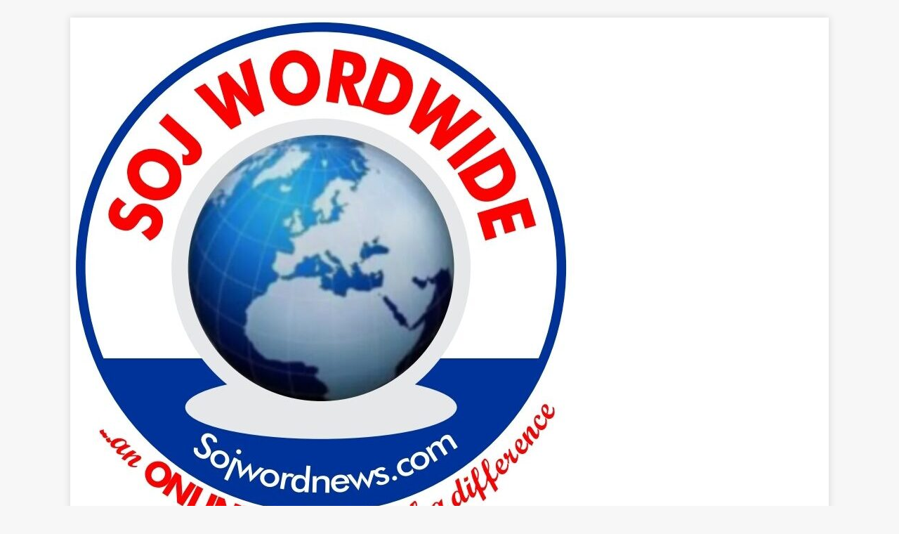

--- FILE ---
content_type: text/html; charset=UTF-8
request_url: https://www.sojworldnews.com/apc-reacts-to-suspension-of-senator-uzor-kalu-fingers-pdp-as-perpetrator/
body_size: 20399
content:
<!DOCTYPE html><html class="no-js" lang="en-US"><head><script data-no-optimize="1">var litespeed_docref=sessionStorage.getItem("litespeed_docref");litespeed_docref&&(Object.defineProperty(document,"referrer",{get:function(){return litespeed_docref}}),sessionStorage.removeItem("litespeed_docref"));</script> <script type="litespeed/javascript" data-src="https://jsc.mgid.com/site/749747.js"></script> <meta charset="UTF-8"><meta name="viewport" content="width=device-width, initial-scale=1.0"><link rel="profile" href="http://gmpg.org/xfn/11" /><meta name='robots' content='index, follow, max-image-preview:large, max-snippet:-1, max-video-preview:-1' />
 <script id="google_gtagjs-js-consent-mode-data-layer" type="litespeed/javascript">window.dataLayer=window.dataLayer||[];function gtag(){dataLayer.push(arguments)}
gtag('consent','default',{"ad_personalization":"denied","ad_storage":"denied","ad_user_data":"denied","analytics_storage":"denied","functionality_storage":"denied","security_storage":"denied","personalization_storage":"denied","region":["AT","BE","BG","CH","CY","CZ","DE","DK","EE","ES","FI","FR","GB","GR","HR","HU","IE","IS","IT","LI","LT","LU","LV","MT","NL","NO","PL","PT","RO","SE","SI","SK"],"wait_for_update":500});window._googlesitekitConsentCategoryMap={"statistics":["analytics_storage"],"marketing":["ad_storage","ad_user_data","ad_personalization"],"functional":["functionality_storage","security_storage"],"preferences":["personalization_storage"]};window._googlesitekitConsents={"ad_personalization":"denied","ad_storage":"denied","ad_user_data":"denied","analytics_storage":"denied","functionality_storage":"denied","security_storage":"denied","personalization_storage":"denied","region":["AT","BE","BG","CH","CY","CZ","DE","DK","EE","ES","FI","FR","GB","GR","HR","HU","IE","IS","IT","LI","LT","LU","LV","MT","NL","NO","PL","PT","RO","SE","SI","SK"],"wait_for_update":500}</script> <title>BREAKING; APC reacts to suspension of Senator Uzor Kalu,. fingers PDP as perpetrator - SOJWORLDWIDE News</title><link rel="canonical" href="https://www.sojworldnews.com/apc-reacts-to-suspension-of-senator-uzor-kalu-fingers-pdp-as-perpetrator/" /><meta property="og:locale" content="en_US" /><meta property="og:type" content="article" /><meta property="og:title" content="BREAKING; APC reacts to suspension of Senator Uzor Kalu,. fingers PDP as perpetrator - SOJWORLDWIDE News" /><meta property="og:description" content="Spread the loveREAD ALSO:.    SHOCKER! WHY Obi cannot win, he sidelines all Excos &#8211;  36 State Chairmen The ruling All Progressive Congress in Abia State [..https://www.sojworldnews.com/?customize_changeset_uuid=c0da71e4-1b42-4d5d-927a-1ccd29ca1dbc.]" /><meta property="og:url" content="https://www.sojworldnews.com/apc-reacts-to-suspension-of-senator-uzor-kalu-fingers-pdp-as-perpetrator/" /><meta property="og:site_name" content="SOJWORLDWIDE News" /><meta property="article:publisher" content="https://facebook.com/549316558766580" /><meta property="article:published_time" content="2023-02-24T15:24:57+00:00" /><meta property="article:modified_time" content="2023-02-24T15:26:02+00:00" /><meta property="og:image" content="https://www.sojworldnews.com/wp-content/uploads/2023/02/Screenshot_20230224-160416.jpg" /><meta property="og:image:width" content="835" /><meta property="og:image:height" content="549" /><meta property="og:image:type" content="image/jpeg" /><meta name="author" content="Adesoji Omosebi" /><meta name="twitter:card" content="summary_large_image" /><meta name="twitter:creator" content="@WAJU73" /><meta name="twitter:site" content="@WAJU73" /><meta name="twitter:label1" content="Written by" /><meta name="twitter:data1" content="Adesoji Omosebi" /><meta name="twitter:label2" content="Est. reading time" /><meta name="twitter:data2" content="2 minutes" /> <script type="application/ld+json" class="yoast-schema-graph">{"@context":"https://schema.org","@graph":[{"@type":"Article","@id":"https://www.sojworldnews.com/apc-reacts-to-suspension-of-senator-uzor-kalu-fingers-pdp-as-perpetrator/#article","isPartOf":{"@id":"https://www.sojworldnews.com/apc-reacts-to-suspension-of-senator-uzor-kalu-fingers-pdp-as-perpetrator/"},"author":{"name":"Adesoji Omosebi","@id":"https://www.sojworldnews.com/#/schema/person/a99958af121b46ea152696bab8e96a91"},"headline":"BREAKING; APC reacts to suspension of Senator Uzor Kalu,. fingers PDP as perpetrator","datePublished":"2023-02-24T15:24:57+00:00","dateModified":"2023-02-24T15:26:02+00:00","mainEntityOfPage":{"@id":"https://www.sojworldnews.com/apc-reacts-to-suspension-of-senator-uzor-kalu-fingers-pdp-as-perpetrator/"},"wordCount":486,"commentCount":0,"image":{"@id":"https://www.sojworldnews.com/apc-reacts-to-suspension-of-senator-uzor-kalu-fingers-pdp-as-perpetrator/#primaryimage"},"thumbnailUrl":"https://www.sojworldnews.com/wp-content/uploads/2023/02/Screenshot_20230224-160416.jpg","articleSection":["NEWS","POLITICS"],"inLanguage":"en-US","potentialAction":[{"@type":"CommentAction","name":"Comment","target":["https://www.sojworldnews.com/apc-reacts-to-suspension-of-senator-uzor-kalu-fingers-pdp-as-perpetrator/#respond"]}]},{"@type":"WebPage","@id":"https://www.sojworldnews.com/apc-reacts-to-suspension-of-senator-uzor-kalu-fingers-pdp-as-perpetrator/","url":"https://www.sojworldnews.com/apc-reacts-to-suspension-of-senator-uzor-kalu-fingers-pdp-as-perpetrator/","name":"BREAKING; APC reacts to suspension of Senator Uzor Kalu,. fingers PDP as perpetrator - SOJWORLDWIDE News","isPartOf":{"@id":"https://www.sojworldnews.com/#website"},"primaryImageOfPage":{"@id":"https://www.sojworldnews.com/apc-reacts-to-suspension-of-senator-uzor-kalu-fingers-pdp-as-perpetrator/#primaryimage"},"image":{"@id":"https://www.sojworldnews.com/apc-reacts-to-suspension-of-senator-uzor-kalu-fingers-pdp-as-perpetrator/#primaryimage"},"thumbnailUrl":"https://www.sojworldnews.com/wp-content/uploads/2023/02/Screenshot_20230224-160416.jpg","datePublished":"2023-02-24T15:24:57+00:00","dateModified":"2023-02-24T15:26:02+00:00","author":{"@id":"https://www.sojworldnews.com/#/schema/person/a99958af121b46ea152696bab8e96a91"},"breadcrumb":{"@id":"https://www.sojworldnews.com/apc-reacts-to-suspension-of-senator-uzor-kalu-fingers-pdp-as-perpetrator/#breadcrumb"},"inLanguage":"en-US","potentialAction":[{"@type":"ReadAction","target":["https://www.sojworldnews.com/apc-reacts-to-suspension-of-senator-uzor-kalu-fingers-pdp-as-perpetrator/"]}]},{"@type":"ImageObject","inLanguage":"en-US","@id":"https://www.sojworldnews.com/apc-reacts-to-suspension-of-senator-uzor-kalu-fingers-pdp-as-perpetrator/#primaryimage","url":"https://www.sojworldnews.com/wp-content/uploads/2023/02/Screenshot_20230224-160416.jpg","contentUrl":"https://www.sojworldnews.com/wp-content/uploads/2023/02/Screenshot_20230224-160416.jpg","width":835,"height":549},{"@type":"BreadcrumbList","@id":"https://www.sojworldnews.com/apc-reacts-to-suspension-of-senator-uzor-kalu-fingers-pdp-as-perpetrator/#breadcrumb","itemListElement":[{"@type":"ListItem","position":1,"name":"Home","item":"https://www.sojworldnews.com/"},{"@type":"ListItem","position":2,"name":"BREAKING; APC reacts to suspension of Senator Uzor Kalu,. fingers PDP as perpetrator"}]},{"@type":"WebSite","@id":"https://www.sojworldnews.com/#website","url":"https://www.sojworldnews.com/","name":"SOJWORLDWIDE News","description":"https://www.sojworldnews.com","potentialAction":[{"@type":"SearchAction","target":{"@type":"EntryPoint","urlTemplate":"https://www.sojworldnews.com/?s={search_term_string}"},"query-input":{"@type":"PropertyValueSpecification","valueRequired":true,"valueName":"search_term_string"}}],"inLanguage":"en-US"},{"@type":"Person","@id":"https://www.sojworldnews.com/#/schema/person/a99958af121b46ea152696bab8e96a91","name":"Adesoji Omosebi","image":{"@type":"ImageObject","inLanguage":"en-US","@id":"https://www.sojworldnews.com/#/schema/person/image/","url":"https://www.sojworldnews.com/wp-content/litespeed/avatar/e795e7365ed0abfcd07a8b56ff13daf9.jpg?ver=1769692665","contentUrl":"https://www.sojworldnews.com/wp-content/litespeed/avatar/e795e7365ed0abfcd07a8b56ff13daf9.jpg?ver=1769692665","caption":"Adesoji Omosebi"},"url":"https://www.sojworldnews.com/author/adesoji/"}]}</script> <link rel='dns-prefetch' href='//secure.gravatar.com' /><link rel='dns-prefetch' href='//www.googletagmanager.com' /><link rel='dns-prefetch' href='//stats.wp.com' /><link rel='dns-prefetch' href='//fonts.googleapis.com' /><link rel='dns-prefetch' href='//v0.wordpress.com' /><link rel='preconnect' href='//c0.wp.com' /><link rel="alternate" type="application/rss+xml" title="SOJWORLDWIDE News &raquo; Feed" href="https://www.sojworldnews.com/feed/" /><link rel="alternate" type="application/rss+xml" title="SOJWORLDWIDE News &raquo; Comments Feed" href="https://www.sojworldnews.com/comments/feed/" /><link rel="alternate" type="application/rss+xml" title="SOJWORLDWIDE News &raquo; BREAKING;  APC reacts to suspension of Senator Uzor Kalu,. fingers PDP as perpetrator Comments Feed" href="https://www.sojworldnews.com/apc-reacts-to-suspension-of-senator-uzor-kalu-fingers-pdp-as-perpetrator/feed/" /><link rel="alternate" title="oEmbed (JSON)" type="application/json+oembed" href="https://www.sojworldnews.com/wp-json/oembed/1.0/embed?url=https%3A%2F%2Fwww.sojworldnews.com%2Fapc-reacts-to-suspension-of-senator-uzor-kalu-fingers-pdp-as-perpetrator%2F" /><link rel="alternate" title="oEmbed (XML)" type="text/xml+oembed" href="https://www.sojworldnews.com/wp-json/oembed/1.0/embed?url=https%3A%2F%2Fwww.sojworldnews.com%2Fapc-reacts-to-suspension-of-senator-uzor-kalu-fingers-pdp-as-perpetrator%2F&#038;format=xml" />
 <script src="//www.googletagmanager.com/gtag/js?id=G-R2TZQQXKYP"  data-cfasync="false" data-wpfc-render="false" type="text/javascript" async></script> <script data-cfasync="false" data-wpfc-render="false" type="text/javascript">var em_version = '8.11.1';
				var em_track_user = true;
				var em_no_track_reason = '';
								var ExactMetricsDefaultLocations = {"page_location":"https:\/\/www.sojworldnews.com\/apc-reacts-to-suspension-of-senator-uzor-kalu-fingers-pdp-as-perpetrator\/"};
								if ( typeof ExactMetricsPrivacyGuardFilter === 'function' ) {
					var ExactMetricsLocations = (typeof ExactMetricsExcludeQuery === 'object') ? ExactMetricsPrivacyGuardFilter( ExactMetricsExcludeQuery ) : ExactMetricsPrivacyGuardFilter( ExactMetricsDefaultLocations );
				} else {
					var ExactMetricsLocations = (typeof ExactMetricsExcludeQuery === 'object') ? ExactMetricsExcludeQuery : ExactMetricsDefaultLocations;
				}

								var disableStrs = [
										'ga-disable-G-R2TZQQXKYP',
									];

				/* Function to detect opted out users */
				function __gtagTrackerIsOptedOut() {
					for (var index = 0; index < disableStrs.length; index++) {
						if (document.cookie.indexOf(disableStrs[index] + '=true') > -1) {
							return true;
						}
					}

					return false;
				}

				/* Disable tracking if the opt-out cookie exists. */
				if (__gtagTrackerIsOptedOut()) {
					for (var index = 0; index < disableStrs.length; index++) {
						window[disableStrs[index]] = true;
					}
				}

				/* Opt-out function */
				function __gtagTrackerOptout() {
					for (var index = 0; index < disableStrs.length; index++) {
						document.cookie = disableStrs[index] + '=true; expires=Thu, 31 Dec 2099 23:59:59 UTC; path=/';
						window[disableStrs[index]] = true;
					}
				}

				if ('undefined' === typeof gaOptout) {
					function gaOptout() {
						__gtagTrackerOptout();
					}
				}
								window.dataLayer = window.dataLayer || [];

				window.ExactMetricsDualTracker = {
					helpers: {},
					trackers: {},
				};
				if (em_track_user) {
					function __gtagDataLayer() {
						dataLayer.push(arguments);
					}

					function __gtagTracker(type, name, parameters) {
						if (!parameters) {
							parameters = {};
						}

						if (parameters.send_to) {
							__gtagDataLayer.apply(null, arguments);
							return;
						}

						if (type === 'event') {
														parameters.send_to = exactmetrics_frontend.v4_id;
							var hookName = name;
							if (typeof parameters['event_category'] !== 'undefined') {
								hookName = parameters['event_category'] + ':' + name;
							}

							if (typeof ExactMetricsDualTracker.trackers[hookName] !== 'undefined') {
								ExactMetricsDualTracker.trackers[hookName](parameters);
							} else {
								__gtagDataLayer('event', name, parameters);
							}
							
						} else {
							__gtagDataLayer.apply(null, arguments);
						}
					}

					__gtagTracker('js', new Date());
					__gtagTracker('set', {
						'developer_id.dNDMyYj': true,
											});
					if ( ExactMetricsLocations.page_location ) {
						__gtagTracker('set', ExactMetricsLocations);
					}
										__gtagTracker('config', 'G-R2TZQQXKYP', {"forceSSL":"true"} );
										window.gtag = __gtagTracker;										(function () {
						/* https://developers.google.com/analytics/devguides/collection/analyticsjs/ */
						/* ga and __gaTracker compatibility shim. */
						var noopfn = function () {
							return null;
						};
						var newtracker = function () {
							return new Tracker();
						};
						var Tracker = function () {
							return null;
						};
						var p = Tracker.prototype;
						p.get = noopfn;
						p.set = noopfn;
						p.send = function () {
							var args = Array.prototype.slice.call(arguments);
							args.unshift('send');
							__gaTracker.apply(null, args);
						};
						var __gaTracker = function () {
							var len = arguments.length;
							if (len === 0) {
								return;
							}
							var f = arguments[len - 1];
							if (typeof f !== 'object' || f === null || typeof f.hitCallback !== 'function') {
								if ('send' === arguments[0]) {
									var hitConverted, hitObject = false, action;
									if ('event' === arguments[1]) {
										if ('undefined' !== typeof arguments[3]) {
											hitObject = {
												'eventAction': arguments[3],
												'eventCategory': arguments[2],
												'eventLabel': arguments[4],
												'value': arguments[5] ? arguments[5] : 1,
											}
										}
									}
									if ('pageview' === arguments[1]) {
										if ('undefined' !== typeof arguments[2]) {
											hitObject = {
												'eventAction': 'page_view',
												'page_path': arguments[2],
											}
										}
									}
									if (typeof arguments[2] === 'object') {
										hitObject = arguments[2];
									}
									if (typeof arguments[5] === 'object') {
										Object.assign(hitObject, arguments[5]);
									}
									if ('undefined' !== typeof arguments[1].hitType) {
										hitObject = arguments[1];
										if ('pageview' === hitObject.hitType) {
											hitObject.eventAction = 'page_view';
										}
									}
									if (hitObject) {
										action = 'timing' === arguments[1].hitType ? 'timing_complete' : hitObject.eventAction;
										hitConverted = mapArgs(hitObject);
										__gtagTracker('event', action, hitConverted);
									}
								}
								return;
							}

							function mapArgs(args) {
								var arg, hit = {};
								var gaMap = {
									'eventCategory': 'event_category',
									'eventAction': 'event_action',
									'eventLabel': 'event_label',
									'eventValue': 'event_value',
									'nonInteraction': 'non_interaction',
									'timingCategory': 'event_category',
									'timingVar': 'name',
									'timingValue': 'value',
									'timingLabel': 'event_label',
									'page': 'page_path',
									'location': 'page_location',
									'title': 'page_title',
									'referrer' : 'page_referrer',
								};
								for (arg in args) {
																		if (!(!args.hasOwnProperty(arg) || !gaMap.hasOwnProperty(arg))) {
										hit[gaMap[arg]] = args[arg];
									} else {
										hit[arg] = args[arg];
									}
								}
								return hit;
							}

							try {
								f.hitCallback();
							} catch (ex) {
							}
						};
						__gaTracker.create = newtracker;
						__gaTracker.getByName = newtracker;
						__gaTracker.getAll = function () {
							return [];
						};
						__gaTracker.remove = noopfn;
						__gaTracker.loaded = true;
						window['__gaTracker'] = __gaTracker;
					})();
									} else {
										console.log("");
					(function () {
						function __gtagTracker() {
							return null;
						}

						window['__gtagTracker'] = __gtagTracker;
						window['gtag'] = __gtagTracker;
					})();
									}</script> <style id='wp-img-auto-sizes-contain-inline-css' type='text/css'>img:is([sizes=auto i],[sizes^="auto," i]){contain-intrinsic-size:3000px 1500px}
/*# sourceURL=wp-img-auto-sizes-contain-inline-css */</style><link data-optimized="2" rel="stylesheet" href="https://www.sojworldnews.com/wp-content/litespeed/css/ef890dcd633f2e77f558d543259ae8db.css?ver=566f5" /><link rel='stylesheet' id='wp-block-library-css' href='https://c0.wp.com/c/6.9/wp-includes/css/dist/block-library/style.min.css' type='text/css' media='all' /><style id='wp-block-heading-inline-css' type='text/css'>h1:where(.wp-block-heading).has-background,h2:where(.wp-block-heading).has-background,h3:where(.wp-block-heading).has-background,h4:where(.wp-block-heading).has-background,h5:where(.wp-block-heading).has-background,h6:where(.wp-block-heading).has-background{padding:1.25em 2.375em}h1.has-text-align-left[style*=writing-mode]:where([style*=vertical-lr]),h1.has-text-align-right[style*=writing-mode]:where([style*=vertical-rl]),h2.has-text-align-left[style*=writing-mode]:where([style*=vertical-lr]),h2.has-text-align-right[style*=writing-mode]:where([style*=vertical-rl]),h3.has-text-align-left[style*=writing-mode]:where([style*=vertical-lr]),h3.has-text-align-right[style*=writing-mode]:where([style*=vertical-rl]),h4.has-text-align-left[style*=writing-mode]:where([style*=vertical-lr]),h4.has-text-align-right[style*=writing-mode]:where([style*=vertical-rl]),h5.has-text-align-left[style*=writing-mode]:where([style*=vertical-lr]),h5.has-text-align-right[style*=writing-mode]:where([style*=vertical-rl]),h6.has-text-align-left[style*=writing-mode]:where([style*=vertical-lr]),h6.has-text-align-right[style*=writing-mode]:where([style*=vertical-rl]){rotate:180deg}
/*# sourceURL=https://c0.wp.com/c/6.9/wp-includes/blocks/heading/style.min.css */</style><style id='wp-block-latest-posts-inline-css' type='text/css'>.wp-block-latest-posts{box-sizing:border-box}.wp-block-latest-posts.alignleft{margin-right:2em}.wp-block-latest-posts.alignright{margin-left:2em}.wp-block-latest-posts.wp-block-latest-posts__list{list-style:none}.wp-block-latest-posts.wp-block-latest-posts__list li{clear:both;overflow-wrap:break-word}.wp-block-latest-posts.is-grid{display:flex;flex-wrap:wrap}.wp-block-latest-posts.is-grid li{margin:0 1.25em 1.25em 0;width:100%}@media (min-width:600px){.wp-block-latest-posts.columns-2 li{width:calc(50% - .625em)}.wp-block-latest-posts.columns-2 li:nth-child(2n){margin-right:0}.wp-block-latest-posts.columns-3 li{width:calc(33.33333% - .83333em)}.wp-block-latest-posts.columns-3 li:nth-child(3n){margin-right:0}.wp-block-latest-posts.columns-4 li{width:calc(25% - .9375em)}.wp-block-latest-posts.columns-4 li:nth-child(4n){margin-right:0}.wp-block-latest-posts.columns-5 li{width:calc(20% - 1em)}.wp-block-latest-posts.columns-5 li:nth-child(5n){margin-right:0}.wp-block-latest-posts.columns-6 li{width:calc(16.66667% - 1.04167em)}.wp-block-latest-posts.columns-6 li:nth-child(6n){margin-right:0}}:root :where(.wp-block-latest-posts.is-grid){padding:0}:root :where(.wp-block-latest-posts.wp-block-latest-posts__list){padding-left:0}.wp-block-latest-posts__post-author,.wp-block-latest-posts__post-date{display:block;font-size:.8125em}.wp-block-latest-posts__post-excerpt,.wp-block-latest-posts__post-full-content{margin-bottom:1em;margin-top:.5em}.wp-block-latest-posts__featured-image a{display:inline-block}.wp-block-latest-posts__featured-image img{height:auto;max-width:100%;width:auto}.wp-block-latest-posts__featured-image.alignleft{float:left;margin-right:1em}.wp-block-latest-posts__featured-image.alignright{float:right;margin-left:1em}.wp-block-latest-posts__featured-image.aligncenter{margin-bottom:1em;text-align:center}
/*# sourceURL=https://c0.wp.com/c/6.9/wp-includes/blocks/latest-posts/style.min.css */</style><style id='global-styles-inline-css' type='text/css'>:root{--wp--preset--aspect-ratio--square: 1;--wp--preset--aspect-ratio--4-3: 4/3;--wp--preset--aspect-ratio--3-4: 3/4;--wp--preset--aspect-ratio--3-2: 3/2;--wp--preset--aspect-ratio--2-3: 2/3;--wp--preset--aspect-ratio--16-9: 16/9;--wp--preset--aspect-ratio--9-16: 9/16;--wp--preset--color--black: #000000;--wp--preset--color--cyan-bluish-gray: #abb8c3;--wp--preset--color--white: #ffffff;--wp--preset--color--pale-pink: #f78da7;--wp--preset--color--vivid-red: #cf2e2e;--wp--preset--color--luminous-vivid-orange: #ff6900;--wp--preset--color--luminous-vivid-amber: #fcb900;--wp--preset--color--light-green-cyan: #7bdcb5;--wp--preset--color--vivid-green-cyan: #00d084;--wp--preset--color--pale-cyan-blue: #8ed1fc;--wp--preset--color--vivid-cyan-blue: #0693e3;--wp--preset--color--vivid-purple: #9b51e0;--wp--preset--gradient--vivid-cyan-blue-to-vivid-purple: linear-gradient(135deg,rgb(6,147,227) 0%,rgb(155,81,224) 100%);--wp--preset--gradient--light-green-cyan-to-vivid-green-cyan: linear-gradient(135deg,rgb(122,220,180) 0%,rgb(0,208,130) 100%);--wp--preset--gradient--luminous-vivid-amber-to-luminous-vivid-orange: linear-gradient(135deg,rgb(252,185,0) 0%,rgb(255,105,0) 100%);--wp--preset--gradient--luminous-vivid-orange-to-vivid-red: linear-gradient(135deg,rgb(255,105,0) 0%,rgb(207,46,46) 100%);--wp--preset--gradient--very-light-gray-to-cyan-bluish-gray: linear-gradient(135deg,rgb(238,238,238) 0%,rgb(169,184,195) 100%);--wp--preset--gradient--cool-to-warm-spectrum: linear-gradient(135deg,rgb(74,234,220) 0%,rgb(151,120,209) 20%,rgb(207,42,186) 40%,rgb(238,44,130) 60%,rgb(251,105,98) 80%,rgb(254,248,76) 100%);--wp--preset--gradient--blush-light-purple: linear-gradient(135deg,rgb(255,206,236) 0%,rgb(152,150,240) 100%);--wp--preset--gradient--blush-bordeaux: linear-gradient(135deg,rgb(254,205,165) 0%,rgb(254,45,45) 50%,rgb(107,0,62) 100%);--wp--preset--gradient--luminous-dusk: linear-gradient(135deg,rgb(255,203,112) 0%,rgb(199,81,192) 50%,rgb(65,88,208) 100%);--wp--preset--gradient--pale-ocean: linear-gradient(135deg,rgb(255,245,203) 0%,rgb(182,227,212) 50%,rgb(51,167,181) 100%);--wp--preset--gradient--electric-grass: linear-gradient(135deg,rgb(202,248,128) 0%,rgb(113,206,126) 100%);--wp--preset--gradient--midnight: linear-gradient(135deg,rgb(2,3,129) 0%,rgb(40,116,252) 100%);--wp--preset--font-size--small: 13px;--wp--preset--font-size--medium: 20px;--wp--preset--font-size--large: 36px;--wp--preset--font-size--x-large: 42px;--wp--preset--spacing--20: 0.44rem;--wp--preset--spacing--30: 0.67rem;--wp--preset--spacing--40: 1rem;--wp--preset--spacing--50: 1.5rem;--wp--preset--spacing--60: 2.25rem;--wp--preset--spacing--70: 3.38rem;--wp--preset--spacing--80: 5.06rem;--wp--preset--shadow--natural: 6px 6px 9px rgba(0, 0, 0, 0.2);--wp--preset--shadow--deep: 12px 12px 50px rgba(0, 0, 0, 0.4);--wp--preset--shadow--sharp: 6px 6px 0px rgba(0, 0, 0, 0.2);--wp--preset--shadow--outlined: 6px 6px 0px -3px rgb(255, 255, 255), 6px 6px rgb(0, 0, 0);--wp--preset--shadow--crisp: 6px 6px 0px rgb(0, 0, 0);}:where(.is-layout-flex){gap: 0.5em;}:where(.is-layout-grid){gap: 0.5em;}body .is-layout-flex{display: flex;}.is-layout-flex{flex-wrap: wrap;align-items: center;}.is-layout-flex > :is(*, div){margin: 0;}body .is-layout-grid{display: grid;}.is-layout-grid > :is(*, div){margin: 0;}:where(.wp-block-columns.is-layout-flex){gap: 2em;}:where(.wp-block-columns.is-layout-grid){gap: 2em;}:where(.wp-block-post-template.is-layout-flex){gap: 1.25em;}:where(.wp-block-post-template.is-layout-grid){gap: 1.25em;}.has-black-color{color: var(--wp--preset--color--black) !important;}.has-cyan-bluish-gray-color{color: var(--wp--preset--color--cyan-bluish-gray) !important;}.has-white-color{color: var(--wp--preset--color--white) !important;}.has-pale-pink-color{color: var(--wp--preset--color--pale-pink) !important;}.has-vivid-red-color{color: var(--wp--preset--color--vivid-red) !important;}.has-luminous-vivid-orange-color{color: var(--wp--preset--color--luminous-vivid-orange) !important;}.has-luminous-vivid-amber-color{color: var(--wp--preset--color--luminous-vivid-amber) !important;}.has-light-green-cyan-color{color: var(--wp--preset--color--light-green-cyan) !important;}.has-vivid-green-cyan-color{color: var(--wp--preset--color--vivid-green-cyan) !important;}.has-pale-cyan-blue-color{color: var(--wp--preset--color--pale-cyan-blue) !important;}.has-vivid-cyan-blue-color{color: var(--wp--preset--color--vivid-cyan-blue) !important;}.has-vivid-purple-color{color: var(--wp--preset--color--vivid-purple) !important;}.has-black-background-color{background-color: var(--wp--preset--color--black) !important;}.has-cyan-bluish-gray-background-color{background-color: var(--wp--preset--color--cyan-bluish-gray) !important;}.has-white-background-color{background-color: var(--wp--preset--color--white) !important;}.has-pale-pink-background-color{background-color: var(--wp--preset--color--pale-pink) !important;}.has-vivid-red-background-color{background-color: var(--wp--preset--color--vivid-red) !important;}.has-luminous-vivid-orange-background-color{background-color: var(--wp--preset--color--luminous-vivid-orange) !important;}.has-luminous-vivid-amber-background-color{background-color: var(--wp--preset--color--luminous-vivid-amber) !important;}.has-light-green-cyan-background-color{background-color: var(--wp--preset--color--light-green-cyan) !important;}.has-vivid-green-cyan-background-color{background-color: var(--wp--preset--color--vivid-green-cyan) !important;}.has-pale-cyan-blue-background-color{background-color: var(--wp--preset--color--pale-cyan-blue) !important;}.has-vivid-cyan-blue-background-color{background-color: var(--wp--preset--color--vivid-cyan-blue) !important;}.has-vivid-purple-background-color{background-color: var(--wp--preset--color--vivid-purple) !important;}.has-black-border-color{border-color: var(--wp--preset--color--black) !important;}.has-cyan-bluish-gray-border-color{border-color: var(--wp--preset--color--cyan-bluish-gray) !important;}.has-white-border-color{border-color: var(--wp--preset--color--white) !important;}.has-pale-pink-border-color{border-color: var(--wp--preset--color--pale-pink) !important;}.has-vivid-red-border-color{border-color: var(--wp--preset--color--vivid-red) !important;}.has-luminous-vivid-orange-border-color{border-color: var(--wp--preset--color--luminous-vivid-orange) !important;}.has-luminous-vivid-amber-border-color{border-color: var(--wp--preset--color--luminous-vivid-amber) !important;}.has-light-green-cyan-border-color{border-color: var(--wp--preset--color--light-green-cyan) !important;}.has-vivid-green-cyan-border-color{border-color: var(--wp--preset--color--vivid-green-cyan) !important;}.has-pale-cyan-blue-border-color{border-color: var(--wp--preset--color--pale-cyan-blue) !important;}.has-vivid-cyan-blue-border-color{border-color: var(--wp--preset--color--vivid-cyan-blue) !important;}.has-vivid-purple-border-color{border-color: var(--wp--preset--color--vivid-purple) !important;}.has-vivid-cyan-blue-to-vivid-purple-gradient-background{background: var(--wp--preset--gradient--vivid-cyan-blue-to-vivid-purple) !important;}.has-light-green-cyan-to-vivid-green-cyan-gradient-background{background: var(--wp--preset--gradient--light-green-cyan-to-vivid-green-cyan) !important;}.has-luminous-vivid-amber-to-luminous-vivid-orange-gradient-background{background: var(--wp--preset--gradient--luminous-vivid-amber-to-luminous-vivid-orange) !important;}.has-luminous-vivid-orange-to-vivid-red-gradient-background{background: var(--wp--preset--gradient--luminous-vivid-orange-to-vivid-red) !important;}.has-very-light-gray-to-cyan-bluish-gray-gradient-background{background: var(--wp--preset--gradient--very-light-gray-to-cyan-bluish-gray) !important;}.has-cool-to-warm-spectrum-gradient-background{background: var(--wp--preset--gradient--cool-to-warm-spectrum) !important;}.has-blush-light-purple-gradient-background{background: var(--wp--preset--gradient--blush-light-purple) !important;}.has-blush-bordeaux-gradient-background{background: var(--wp--preset--gradient--blush-bordeaux) !important;}.has-luminous-dusk-gradient-background{background: var(--wp--preset--gradient--luminous-dusk) !important;}.has-pale-ocean-gradient-background{background: var(--wp--preset--gradient--pale-ocean) !important;}.has-electric-grass-gradient-background{background: var(--wp--preset--gradient--electric-grass) !important;}.has-midnight-gradient-background{background: var(--wp--preset--gradient--midnight) !important;}.has-small-font-size{font-size: var(--wp--preset--font-size--small) !important;}.has-medium-font-size{font-size: var(--wp--preset--font-size--medium) !important;}.has-large-font-size{font-size: var(--wp--preset--font-size--large) !important;}.has-x-large-font-size{font-size: var(--wp--preset--font-size--x-large) !important;}
/*# sourceURL=global-styles-inline-css */</style><style id='classic-theme-styles-inline-css' type='text/css'>/*! This file is auto-generated */
.wp-block-button__link{color:#fff;background-color:#32373c;border-radius:9999px;box-shadow:none;text-decoration:none;padding:calc(.667em + 2px) calc(1.333em + 2px);font-size:1.125em}.wp-block-file__button{background:#32373c;color:#fff;text-decoration:none}
/*# sourceURL=/wp-includes/css/classic-themes.min.css */</style><link rel='stylesheet' id='dashicons-css' href='https://c0.wp.com/c/6.9/wp-includes/css/dashicons.min.css' type='text/css' media='all' /><style id='heateor_sss_frontend_css-inline-css' type='text/css'>.heateor_sss_button_instagram span.heateor_sss_svg,a.heateor_sss_instagram span.heateor_sss_svg{background:radial-gradient(circle at 30% 107%,#fdf497 0,#fdf497 5%,#fd5949 45%,#d6249f 60%,#285aeb 90%)}.heateor_sss_horizontal_sharing .heateor_sss_svg,.heateor_sss_standard_follow_icons_container .heateor_sss_svg{color:#fff;border-width:0px;border-style:solid;border-color:transparent}.heateor_sss_horizontal_sharing .heateorSssTCBackground{color:#666}.heateor_sss_horizontal_sharing span.heateor_sss_svg:hover,.heateor_sss_standard_follow_icons_container span.heateor_sss_svg:hover{border-color:transparent;}.heateor_sss_vertical_sharing span.heateor_sss_svg,.heateor_sss_floating_follow_icons_container span.heateor_sss_svg{color:#fff;border-width:0px;border-style:solid;border-color:transparent;}.heateor_sss_vertical_sharing .heateorSssTCBackground{color:#666;}.heateor_sss_vertical_sharing span.heateor_sss_svg:hover,.heateor_sss_floating_follow_icons_container span.heateor_sss_svg:hover{border-color:transparent;}@media screen and (max-width:783px) {.heateor_sss_vertical_sharing{display:none!important}}
/*# sourceURL=heateor_sss_frontend_css-inline-css */</style> <script type="litespeed/javascript" data-src="https://www.sojworldnews.com/wp-content/plugins/google-analytics-dashboard-for-wp/assets/js/frontend-gtag.min.js" id="exactmetrics-frontend-script-js" data-wp-strategy="async"></script> <script data-cfasync="false" data-wpfc-render="false" type="text/javascript" id='exactmetrics-frontend-script-js-extra'>/*  */
var exactmetrics_frontend = {"js_events_tracking":"true","download_extensions":"zip,mp3,mpeg,pdf,docx,pptx,xlsx,rar","inbound_paths":"[{\"path\":\"\\\/go\\\/\",\"label\":\"affiliate\"},{\"path\":\"\\\/recommend\\\/\",\"label\":\"affiliate\"}]","home_url":"https:\/\/www.sojworldnews.com","hash_tracking":"false","v4_id":"G-R2TZQQXKYP"};/*  */</script> <script type="litespeed/javascript" data-src="https://c0.wp.com/c/6.9/wp-includes/js/jquery/jquery.min.js" id="jquery-core-js"></script> <script type="litespeed/javascript" data-src="https://c0.wp.com/c/6.9/wp-includes/js/jquery/jquery-migrate.min.js" id="jquery-migrate-js"></script> 
 <script type="litespeed/javascript" data-src="https://www.googletagmanager.com/gtag/js?id=GT-5TQX5SC" id="google_gtagjs-js"></script> <script id="google_gtagjs-js-after" type="litespeed/javascript">window.dataLayer=window.dataLayer||[];function gtag(){dataLayer.push(arguments)}
gtag("set","linker",{"domains":["www.sojworldnews.com"]});gtag("js",new Date());gtag("set","developer_id.dZTNiMT",!0);gtag("config","GT-5TQX5SC")</script> <link rel="https://api.w.org/" href="https://www.sojworldnews.com/wp-json/" /><link rel="alternate" title="JSON" type="application/json" href="https://www.sojworldnews.com/wp-json/wp/v2/posts/67418" /><link rel="EditURI" type="application/rsd+xml" title="RSD" href="https://www.sojworldnews.com/xmlrpc.php?rsd" /><meta name="generator" content="WordPress 6.9" /><meta name="generator" content="Everest Forms 3.4.2.1" /><link rel='shortlink' href='https://wp.me/pbt18S-hxo' /><meta name="generator" content="Site Kit by Google 1.171.0" /><div id="fb-root"></div> <script async defer crossorigin="anonymous" src="https://connect.facebook.net/en_GB/sdk.js#xfbml=1&version=v24.0&appId=APP_ID"></script> <style>img#wpstats{display:none}</style><!--[if lt IE 9]> <script src="https://www.sojworldnews.com/wp-content/themes/SOJWORLDNEWS/js/css3-mediaqueries.js"></script> <![endif]--><link rel="preconnect" href="https://fonts.googleapis.com"><link rel="preconnect" href="https://fonts.gstatic.com" crossorigin></head><body id="mh-mobile" class="wp-singular post-template-default single single-post postid-67418 single-format-standard wp-theme-SOJWORLDNEWS everest-forms-no-js mh-right-sb" itemscope="itemscope" itemtype="https://schema.org/WebPage"><div class="mh-container mh-container-outer"><div class="mh-header-mobile-nav mh-clearfix"></div><header class="mh-header" itemscope="itemscope" itemtype="https://schema.org/WPHeader"><div class="mh-container mh-container-inner mh-row mh-clearfix"><div class="mh-custom-header mh-clearfix">
<a class="mh-header-image-link" href="https://www.sojworldnews.com/" title="SOJWORLDWIDE News" rel="home">
<img data-lazyloaded="1" src="[data-uri]" class="mh-header-image" data-src="https://www.sojworldnews.com/wp-content/uploads/2025/08/cropped-cropped-Screenshot_20250630-203342-1.jpg" height="757" width="718" alt="SOJWORLDWIDE News" />
</a></div></div><div class="mh-main-nav-wrap"><nav class="mh-navigation mh-main-nav mh-container mh-container-inner mh-clearfix" itemscope="itemscope" itemtype="https://schema.org/SiteNavigationElement"><div class="menu-main-menu-container"><ul id="menu-main-menu" class="menu"><li id="menu-item-69460" class="menu-item menu-item-type-custom menu-item-object-custom menu-item-home menu-item-69460"><a href="https://www.sojworldnews.com/">Home</a></li><li id="menu-item-69476" class="menu-item menu-item-type-taxonomy menu-item-object-category current-post-ancestor current-menu-parent current-post-parent menu-item-69476"><a href="https://www.sojworldnews.com/category/news/">NEWS</a></li><li id="menu-item-69478" class="menu-item menu-item-type-taxonomy menu-item-object-category menu-item-69478"><a href="https://www.sojworldnews.com/category/entertainment/">ENTERTAINMENT</a></li><li id="menu-item-69479" class="menu-item menu-item-type-taxonomy menu-item-object-category menu-item-69479"><a href="https://www.sojworldnews.com/category/economy/">ECONOMY</a></li><li id="menu-item-69482" class="menu-item menu-item-type-taxonomy menu-item-object-category menu-item-69482"><a href="https://www.sojworldnews.com/category/opinion/">OPINION</a></li><li id="menu-item-69477" class="menu-item menu-item-type-taxonomy menu-item-object-category current-post-ancestor current-menu-parent current-post-parent menu-item-69477"><a href="https://www.sojworldnews.com/category/politics/">POLITICS</a></li><li id="menu-item-69480" class="menu-item menu-item-type-taxonomy menu-item-object-category menu-item-69480"><a href="https://www.sojworldnews.com/category/sports/">Sports</a></li></ul></div></nav></div></header><div class="mh-wrapper mh-clearfix"><div id="main-content" class="mh-content" role="main" itemprop="mainContentOfPage"><article id="post-67418" class="post-67418 post type-post status-publish format-standard has-post-thumbnail hentry category-news category-politics"><header class="entry-header mh-clearfix"><h1 class="entry-title">BREAKING;  APC reacts to suspension of Senator Uzor Kalu,. fingers PDP as perpetrator</h1><p class="mh-meta entry-meta">
<span class="entry-meta-date updated"><i class="fa fa-clock-o"></i><a href="https://www.sojworldnews.com/2023/02/">February 24, 2023</a></span>
<span class="entry-meta-author author vcard"><i class="fa fa-user"></i><a class="fn" href="https://www.sojworldnews.com/author/adesoji/">Adesoji Omosebi</a></span>
<span class="entry-meta-categories"><i class="fa fa-folder-open-o"></i><a href="https://www.sojworldnews.com/category/news/" rel="category tag">NEWS</a>, <a href="https://www.sojworldnews.com/category/politics/" rel="category tag">POLITICS</a></span>
<span class="entry-meta-comments"><i class="fa fa-comment-o"></i><a class="mh-comment-scroll" href="https://www.sojworldnews.com/apc-reacts-to-suspension-of-senator-uzor-kalu-fingers-pdp-as-perpetrator/#mh-comments">0</a></span></p></header><div class="entry-content mh-clearfix"><figure class="entry-thumbnail">
<img data-lazyloaded="1" src="[data-uri]" width="835" height="549" data-src="https://www.sojworldnews.com/wp-content/uploads/2023/02/Screenshot_20230224-160416.jpg" alt="" title="Screenshot_20230224-160416" /></figure><div class='heateorSssClear'></div><div  class='heateor_sss_sharing_container heateor_sss_horizontal_sharing' data-heateor-sss-href='https://www.sojworldnews.com/apc-reacts-to-suspension-of-senator-uzor-kalu-fingers-pdp-as-perpetrator/'><div class='heateor_sss_sharing_title' style="font-weight:bold" >Spread the love</div><div class="heateor_sss_sharing_ul"><a aria-label="Facebook" class="heateor_sss_facebook" href="https://www.facebook.com/sharer/sharer.php?u=https%3A%2F%2Fwww.sojworldnews.com%2Fapc-reacts-to-suspension-of-senator-uzor-kalu-fingers-pdp-as-perpetrator%2F" title="Facebook" rel="nofollow noopener" target="_blank" style="font-size:32px!important;box-shadow:none;display:inline-block;vertical-align:middle"><span class="heateor_sss_svg" style="background-color:#0765FE;width:70px;height:35px;display:inline-block;opacity:1;float:left;font-size:32px;box-shadow:none;display:inline-block;font-size:16px;padding:0 4px;vertical-align:middle;background-repeat:repeat;overflow:hidden;padding:0;cursor:pointer;box-sizing:content-box"><svg style="display:block;" focusable="false" aria-hidden="true" xmlns="http://www.w3.org/2000/svg" width="100%" height="100%" viewBox="0 0 32 32"><path fill="#fff" d="M28 16c0-6.627-5.373-12-12-12S4 9.373 4 16c0 5.628 3.875 10.35 9.101 11.647v-7.98h-2.474V16H13.1v-1.58c0-4.085 1.849-5.978 5.859-5.978.76 0 2.072.15 2.608.298v3.325c-.283-.03-.775-.045-1.386-.045-1.967 0-2.728.745-2.728 2.683V16h3.92l-.673 3.667h-3.247v8.245C23.395 27.195 28 22.135 28 16Z"></path></svg></span></a><a aria-label="Twitter" class="heateor_sss_button_twitter" href="https://twitter.com/intent/tweet?text=BREAKING%3B%20%20APC%20reacts%20to%20suspension%20of%20Senator%20Uzor%20Kalu%2C.%20fingers%20PDP%20as%20perpetrator&url=https%3A%2F%2Fwww.sojworldnews.com%2Fapc-reacts-to-suspension-of-senator-uzor-kalu-fingers-pdp-as-perpetrator%2F" title="Twitter" rel="nofollow noopener" target="_blank" style="font-size:32px!important;box-shadow:none;display:inline-block;vertical-align:middle"><span class="heateor_sss_svg heateor_sss_s__default heateor_sss_s_twitter" style="background-color:#55acee;width:70px;height:35px;display:inline-block;opacity:1;float:left;font-size:32px;box-shadow:none;display:inline-block;font-size:16px;padding:0 4px;vertical-align:middle;background-repeat:repeat;overflow:hidden;padding:0;cursor:pointer;box-sizing:content-box"><svg style="display:block;" focusable="false" aria-hidden="true" xmlns="http://www.w3.org/2000/svg" width="100%" height="100%" viewBox="-4 -4 39 39"><path d="M28 8.557a9.913 9.913 0 0 1-2.828.775 4.93 4.93 0 0 0 2.166-2.725 9.738 9.738 0 0 1-3.13 1.194 4.92 4.92 0 0 0-3.593-1.55 4.924 4.924 0 0 0-4.794 6.049c-4.09-.21-7.72-2.17-10.15-5.15a4.942 4.942 0 0 0-.665 2.477c0 1.71.87 3.214 2.19 4.1a4.968 4.968 0 0 1-2.23-.616v.06c0 2.39 1.7 4.38 3.952 4.83-.414.115-.85.174-1.297.174-.318 0-.626-.03-.928-.086a4.935 4.935 0 0 0 4.6 3.42 9.893 9.893 0 0 1-6.114 2.107c-.398 0-.79-.023-1.175-.068a13.953 13.953 0 0 0 7.55 2.213c9.056 0 14.01-7.507 14.01-14.013 0-.213-.005-.426-.015-.637.96-.695 1.795-1.56 2.455-2.55z" fill="#fff"></path></svg></span></a><a aria-label="Reddit" class="heateor_sss_button_reddit" href="https://reddit.com/submit?url=https%3A%2F%2Fwww.sojworldnews.com%2Fapc-reacts-to-suspension-of-senator-uzor-kalu-fingers-pdp-as-perpetrator%2F&title=BREAKING%3B%20%20APC%20reacts%20to%20suspension%20of%20Senator%20Uzor%20Kalu%2C.%20fingers%20PDP%20as%20perpetrator" title="Reddit" rel="nofollow noopener" target="_blank" style="font-size:32px!important;box-shadow:none;display:inline-block;vertical-align:middle"><span class="heateor_sss_svg heateor_sss_s__default heateor_sss_s_reddit" style="background-color:#ff5700;width:70px;height:35px;display:inline-block;opacity:1;float:left;font-size:32px;box-shadow:none;display:inline-block;font-size:16px;padding:0 4px;vertical-align:middle;background-repeat:repeat;overflow:hidden;padding:0;cursor:pointer;box-sizing:content-box"><svg style="display:block;" focusable="false" aria-hidden="true" xmlns="http://www.w3.org/2000/svg" width="100%" height="100%" viewBox="-3.5 -3.5 39 39"><path d="M28.543 15.774a2.953 2.953 0 0 0-2.951-2.949 2.882 2.882 0 0 0-1.9.713 14.075 14.075 0 0 0-6.85-2.044l1.38-4.349 3.768.884a2.452 2.452 0 1 0 .24-1.176l-4.274-1a.6.6 0 0 0-.709.4l-1.659 5.224a14.314 14.314 0 0 0-7.316 2.029 2.908 2.908 0 0 0-1.872-.681 2.942 2.942 0 0 0-1.618 5.4 5.109 5.109 0 0 0-.062.765c0 4.158 5.037 7.541 11.229 7.541s11.22-3.383 11.22-7.541a5.2 5.2 0 0 0-.053-.706 2.963 2.963 0 0 0 1.427-2.51zm-18.008 1.88a1.753 1.753 0 0 1 1.73-1.74 1.73 1.73 0 0 1 1.709 1.74 1.709 1.709 0 0 1-1.709 1.711 1.733 1.733 0 0 1-1.73-1.711zm9.565 4.968a5.573 5.573 0 0 1-4.081 1.272h-.032a5.576 5.576 0 0 1-4.087-1.272.6.6 0 0 1 .844-.854 4.5 4.5 0 0 0 3.238.927h.032a4.5 4.5 0 0 0 3.237-.927.6.6 0 1 1 .844.854zm-.331-3.256a1.726 1.726 0 1 1 1.709-1.712 1.717 1.717 0 0 1-1.712 1.712z" fill="#fff"/></svg></span></a><a aria-label="Linkedin" class="heateor_sss_button_linkedin" href="https://www.linkedin.com/sharing/share-offsite/?url=https%3A%2F%2Fwww.sojworldnews.com%2Fapc-reacts-to-suspension-of-senator-uzor-kalu-fingers-pdp-as-perpetrator%2F" title="Linkedin" rel="nofollow noopener" target="_blank" style="font-size:32px!important;box-shadow:none;display:inline-block;vertical-align:middle"><span class="heateor_sss_svg heateor_sss_s__default heateor_sss_s_linkedin" style="background-color:#0077b5;width:70px;height:35px;display:inline-block;opacity:1;float:left;font-size:32px;box-shadow:none;display:inline-block;font-size:16px;padding:0 4px;vertical-align:middle;background-repeat:repeat;overflow:hidden;padding:0;cursor:pointer;box-sizing:content-box"><svg style="display:block;" focusable="false" aria-hidden="true" xmlns="http://www.w3.org/2000/svg" width="100%" height="100%" viewBox="0 0 32 32"><path d="M6.227 12.61h4.19v13.48h-4.19V12.61zm2.095-6.7a2.43 2.43 0 0 1 0 4.86c-1.344 0-2.428-1.09-2.428-2.43s1.084-2.43 2.428-2.43m4.72 6.7h4.02v1.84h.058c.56-1.058 1.927-2.176 3.965-2.176 4.238 0 5.02 2.792 5.02 6.42v7.395h-4.183v-6.56c0-1.564-.03-3.574-2.178-3.574-2.18 0-2.514 1.7-2.514 3.46v6.668h-4.187V12.61z" fill="#fff"></path></svg></span></a><a aria-label="Whatsapp" class="heateor_sss_whatsapp" href="https://api.whatsapp.com/send?text=BREAKING%3B%20%20APC%20reacts%20to%20suspension%20of%20Senator%20Uzor%20Kalu%2C.%20fingers%20PDP%20as%20perpetrator%20https%3A%2F%2Fwww.sojworldnews.com%2Fapc-reacts-to-suspension-of-senator-uzor-kalu-fingers-pdp-as-perpetrator%2F" title="Whatsapp" rel="nofollow noopener" target="_blank" style="font-size:32px!important;box-shadow:none;display:inline-block;vertical-align:middle"><span class="heateor_sss_svg" style="background-color:#55eb4c;width:70px;height:35px;display:inline-block;opacity:1;float:left;font-size:32px;box-shadow:none;display:inline-block;font-size:16px;padding:0 4px;vertical-align:middle;background-repeat:repeat;overflow:hidden;padding:0;cursor:pointer;box-sizing:content-box"><svg style="display:block;" focusable="false" aria-hidden="true" xmlns="http://www.w3.org/2000/svg" width="100%" height="100%" viewBox="-6 -5 40 40"><path class="heateor_sss_svg_stroke heateor_sss_no_fill" stroke="#fff" stroke-width="2" fill="none" d="M 11.579798566743314 24.396926207859085 A 10 10 0 1 0 6.808479557110079 20.73576436351046"></path><path d="M 7 19 l -1 6 l 6 -1" class="heateor_sss_no_fill heateor_sss_svg_stroke" stroke="#fff" stroke-width="2" fill="none"></path><path d="M 10 10 q -1 8 8 11 c 5 -1 0 -6 -1 -3 q -4 -3 -5 -5 c 4 -2 -1 -5 -1 -4" fill="#fff"></path></svg></span></a><a class="heateor_sss_more" aria-label="More" title="More" rel="nofollow noopener" style="font-size: 32px!important;border:0;box-shadow:none;display:inline-block!important;font-size:16px;padding:0 4px;vertical-align: middle;display:inline;" href="https://www.sojworldnews.com/apc-reacts-to-suspension-of-senator-uzor-kalu-fingers-pdp-as-perpetrator/" onclick="event.preventDefault()"><span class="heateor_sss_svg" style="background-color:#ee8e2d;width:70px;height:35px;display:inline-block!important;opacity:1;float:left;font-size:32px!important;box-shadow:none;display:inline-block;font-size:16px;padding:0 4px;vertical-align:middle;display:inline;background-repeat:repeat;overflow:hidden;padding:0;cursor:pointer;box-sizing:content-box;" onclick="heateorSssMoreSharingPopup(this, 'https://www.sojworldnews.com/apc-reacts-to-suspension-of-senator-uzor-kalu-fingers-pdp-as-perpetrator/', 'BREAKING%3B%20%20APC%20reacts%20to%20suspension%20of%20Senator%20Uzor%20Kalu%2C.%20fingers%20PDP%20as%20perpetrator', '' )"><svg xmlns="http://www.w3.org/2000/svg" xmlns:xlink="http://www.w3.org/1999/xlink" viewBox="-.3 0 32 32" version="1.1" width="100%" height="100%" style="display:block;" xml:space="preserve"><g><path fill="#fff" d="M18 14V8h-4v6H8v4h6v6h4v-6h6v-4h-6z" fill-rule="evenodd"></path></g></svg></span></a></div><div class="heateorSssClear"></div></div><div class='heateorSssClear'></div><h2><em>READ ALSO:.    <a href="https://www.sojworldnews.com/shocker-why-obi-cannot-win-he-sidelines-all-excos-36-state-chairmen/">SHOCKER! WHY Obi cannot win, he sidelines all Excos &#8211;  36 State Chairmen</a></em></h2><h2><em>The ruling All Progressive Congress in Abia State has dismissed reports that it has suspended her Abia North Senatorial candidate and Chief Whip of the Senate, Chief Orji Uzor Kalu, The Punch reported on Friday.</em></h2><h2></h2><h2></h2><h2></h2><h2></h2><h2><em>Denying the report which emanated from another media house, the party’s Spokesperson, Okey Ezeala described the reports as the handiwork of the People’s Democratic Party.</em></h2><h2></h2><h2></h2><h2></h2><h2></h2><h2></h2><h2><em>According to a terse statement signed by Ezeala the party distanced itself from the report stating that there is no iota of truth in it describing the report as false.</em></h2><h2></h2><h2></h2><h2></h2><h2></h2><h2></h2><h2><em>Ezeala said that the malicious write up is occasioned by the PDP’s fright to accept tomorrow’s imminent defeat. According to the spokesman, “Senator Orji Uzor Kalu remains the candidate of our great party as both the party and his constituents are satisfied with his performance.”</em></h2><h2><em>READ ALSO:.  <a href="https://www.sojworldnews.com/bursted-federal-lawmaker-arrested-with-498100-meant-for-vote-buying-hours-before-election-in-rivers/">BURSTED! FEDERAL Lawmaker arrested with $498,100 meant for vote buying hours before election in Rivers</a></em></h2><h2></h2><h2></h2><h2></h2><h2></h2><h2></h2><h2><em>On the allegation of anti-party activities and other offenses, the party labelled the accusations as entirely false, stating that Orji Kalu has always remained a committed member of the party and its progress.</em></h2><h2></h2><h2></h2><h2></h2><h2></h2><h2><em>The party’s Spokesperson added that there is no record of Orji Kalu campaigning against any of its candidates nor has the Senate Chief Whip campaigned for any other political candidate besides those of the APC.</em></h2><h2></h2><h2></h2><h2></h2><h2></h2><h2></h2><h2></h2><h2><em>The party urged its faithfuls and the general public to disregard the report and head to their various polling units to cast their votes for its candidates.</em></h2><h2></h2><h2></h2><h2></h2><h2></h2><h2></h2><h2><em>It would be recalled that some news carried a news report that Senator Kalu was sacked from the ruling party barely 24 hours from the Saturday general elections.</em></h2><h2></h2><h2></h2><h2></h2><h2></h2><h2></h2><h2><em>The letter was said to have been signed </em><br />
<em>by the Chairman of the Disciplinary Committee, Paul Nwabuisi; State Secretary, Chief Chidi Avajah, and the State Chairman, Dr. Kingsley Ononogbu.</em></h2><h2><em>READ ALSO:.  <a href="https://www.sojworldnews.com/bat-vs-artiku-the-final-game-of-crooks-by-tunde-odesola/">Bat Vs Artiku: The final game of crooks by Tunde ODESOLA (WEEKEND DELIGHT)</a></em></h2><h2></h2><h2></h2><h2></h2><h2></h2><h2><em>It noted that Kalu, who had been at loggerheads with many APC chieftains in Abia, “has remained unrepentant and without remorse despite several warnings.”</em></h2><h2></h2><h2></h2><h2></h2><h2></h2><h2></h2><h2><em>APC explained that Kalu’s suspension came after “thorough investigations and recommendations of the Disciplinary Committee set up by the Igbere Ward A in Bende Local Government of Abia State.”</em></h2><h2></h2><h2></h2><h2></h2><h2></h2><h2></h2><h2><em>The Abia APC leadership further stated that Kalu’s suspension was in consonance with Article 21B(i-v) of the APC Constitution, which he violated.</em></h2><h2></h2><h2></h2><h2></h2><h2></h2><h2><em>The letter read in part: “You are hereby suspended from the All Progressives Congress (APC).”</em></h2><h2><em>READ ALSO:.  <a href="https://www.sojworldnews.com/over-100-corps-members-withdraw-participation-from-saturday-elections-over-insecurity-rec/">OVER 100 Corps Members Withdraw Participation from Saturday elections over insecurity – REC</a></em></h2><h2></h2><h2></h2><h2></h2><h2></h2><h2>For Breaking and News updates kindly send your name and location to our WhatsApp No. 09069473894, add us to your group for our news updates. IGNORE, if you&#8217;re already with us.</h2><div class='code-block code-block-3' style='margin: 8px 0; clear: both;'><div data-type="_mgwidget" data-widget-id="1212196" data-src-id="1212196"></div> <script type="litespeed/javascript">(function(w,q){w[q]=w[q]||[];w[q].push(["_mgc.load"])})(window,"_mgq")</script> </div></div></article><nav class="mh-post-nav mh-row mh-clearfix" itemscope="itemscope" itemtype="https://schema.org/SiteNavigationElement"><div class="mh-col-1-2 mh-post-nav-item mh-post-nav-prev">
<a href="https://www.sojworldnews.com/bursted-federal-lawmaker-arrested-with-498100-meant-for-vote-buying-hours-before-election-in-rivers/" rel="prev"><img data-lazyloaded="1" src="[data-uri]" width="50" height="60" data-src="https://www.sojworldnews.com/wp-content/uploads/2023/02/Screenshot_20230224-143025.jpg" class="attachment-mh-magazine-lite-small size-mh-magazine-lite-small wp-post-image" alt="" decoding="async" data-srcset="https://www.sojworldnews.com/wp-content/uploads/2023/02/Screenshot_20230224-143025.jpg 842w, https://www.sojworldnews.com/wp-content/uploads/2023/02/Screenshot_20230224-143025-248x300.jpg 248w, https://www.sojworldnews.com/wp-content/uploads/2023/02/Screenshot_20230224-143025-768x929.jpg 768w, https://www.sojworldnews.com/wp-content/uploads/2023/02/Screenshot_20230224-143025-561x678.jpg 561w, https://www.sojworldnews.com/wp-content/uploads/2023/02/Screenshot_20230224-143025-364x440.jpg 364w, https://www.sojworldnews.com/wp-content/uploads/2023/02/Screenshot_20230224-143025-728x880.jpg 728w, https://www.sojworldnews.com/wp-content/uploads/2023/02/Screenshot_20230224-143025-608x735.jpg 608w, https://www.sojworldnews.com/wp-content/uploads/2023/02/Screenshot_20230224-143025-758x916.jpg 758w, https://www.sojworldnews.com/wp-content/uploads/2023/02/Screenshot_20230224-143025-40x48.jpg 40w, https://www.sojworldnews.com/wp-content/uploads/2023/02/Screenshot_20230224-143025-79x96.jpg 79w" data-sizes="(max-width: 50px) 100vw, 50px" /><span>Previous</span><p>BURSTED! FEDERAL Lawmaker arrested with $498,100 meant for vote buying hours before election in Rivers</p></a></div><div class="mh-col-1-2 mh-post-nav-item mh-post-nav-next">
<a href="https://www.sojworldnews.com/tomorrow-is-election-inec-chairman-insists/" rel="next"><img data-lazyloaded="1" src="[data-uri]" width="80" height="60" data-src="https://www.sojworldnews.com/wp-content/uploads/2023/02/inec-1.jpeg" class="attachment-mh-magazine-lite-small size-mh-magazine-lite-small wp-post-image" alt="" decoding="async" data-srcset="https://www.sojworldnews.com/wp-content/uploads/2023/02/inec-1.jpeg 474w, https://www.sojworldnews.com/wp-content/uploads/2023/02/inec-1-300x225.jpeg 300w, https://www.sojworldnews.com/wp-content/uploads/2023/02/inec-1-192x144.jpeg 192w, https://www.sojworldnews.com/wp-content/uploads/2023/02/inec-1-384x288.jpeg 384w, https://www.sojworldnews.com/wp-content/uploads/2023/02/inec-1-90x67.jpeg 90w, https://www.sojworldnews.com/wp-content/uploads/2023/02/inec-1-180x135.jpeg 180w, https://www.sojworldnews.com/wp-content/uploads/2023/02/inec-1-364x273.jpeg 364w, https://www.sojworldnews.com/wp-content/uploads/2023/02/inec-1-64x48.jpeg 64w, https://www.sojworldnews.com/wp-content/uploads/2023/02/inec-1-128x96.jpeg 128w" data-sizes="(max-width: 80px) 100vw, 80px" /><span>Next</span><p>TOMORROW IS ELECTION’, INEC Chairman Insists</p></a></div></nav><h4 id="mh-comments" class="mh-widget-title mh-comment-form-title">
<span class="mh-widget-title-inner">
Be the first to comment			</span></h4><div id="respond" class="comment-respond"><h3 id="reply-title" class="comment-reply-title">Leave a Reply <small><a rel="nofollow" id="cancel-comment-reply-link" href="/apc-reacts-to-suspension-of-senator-uzor-kalu-fingers-pdp-as-perpetrator/#respond" style="display:none;">Cancel reply</a></small></h3><form action="https://www.sojworldnews.com/wp-comments-post.php" method="post" id="commentform" class="comment-form"><p class="comment-notes">Your email address will not be published.</p><p class="comment-form-comment"><label for="comment">Comment</label><br/><textarea id="comment" name="comment" cols="45" rows="5" aria-required="true"></textarea></p><p class="comment-form-author"><label for="author">Name </label><span class="required">*</span><br/><input id="author" name="author" type="text" value="" size="30" aria-required='true' /></p><p class="comment-form-email"><label for="email">Email </label><span class="required">*</span><br/><input id="email" name="email" type="text" value="" size="30" aria-required='true' /></p><p class="comment-form-url"><label for="url">Website</label><br/><input id="url" name="url" type="text" value="" size="30" /></p><p class="comment-form-cookies-consent"><input id="wp-comment-cookies-consent" name="wp-comment-cookies-consent" type="checkbox" value="yes" /><label for="wp-comment-cookies-consent">Save my name, email, and website in this browser for the next time I comment.</label></p><p class="comment-subscription-form"><input type="checkbox" name="subscribe_comments" id="subscribe_comments" value="subscribe" style="width: auto; -moz-appearance: checkbox; -webkit-appearance: checkbox;" /> <label class="subscribe-label" id="subscribe-label" for="subscribe_comments">Notify me of follow-up comments by email.</label></p><p class="comment-subscription-form"><input type="checkbox" name="subscribe_blog" id="subscribe_blog" value="subscribe" style="width: auto; -moz-appearance: checkbox; -webkit-appearance: checkbox;" /> <label class="subscribe-label" id="subscribe-blog-label" for="subscribe_blog">Notify me of new posts by email.</label></p><p class="form-submit"><input name="submit" type="submit" id="submit" class="submit" value="Post Comment" /> <input type='hidden' name='comment_post_ID' value='67418' id='comment_post_ID' />
<input type='hidden' name='comment_parent' id='comment_parent' value='0' /></p><p style="display: none;"><input type="hidden" id="akismet_comment_nonce" name="akismet_comment_nonce" value="767c72a904" /></p><p style="display: none !important;" class="akismet-fields-container" data-prefix="ak_"><label>&#916;<textarea name="ak_hp_textarea" cols="45" rows="8" maxlength="100"></textarea></label><input type="hidden" id="ak_js_1" name="ak_js" value="135"/><script type="litespeed/javascript">document.getElementById("ak_js_1").setAttribute("value",(new Date()).getTime())</script></p></form></div><p class="akismet_comment_form_privacy_notice">This site uses Akismet to reduce spam. <a href="https://akismet.com/privacy/" target="_blank" rel="nofollow noopener">Learn how your comment data is processed.</a></p></div><aside class="mh-widget-col-1 mh-sidebar" itemscope="itemscope" itemtype="https://schema.org/WPSideBar"><div id="search-600060003" class="mh-widget widget_search"><form role="search" method="get" class="search-form" action="https://www.sojworldnews.com/">
<label>
<span class="screen-reader-text">Search for:</span>
<input type="search" class="search-field" placeholder="Search &hellip;" value="" name="s" />
</label>
<input type="submit" class="search-submit" value="Search" /></form></div><div id="block-2" class="mh-widget widget_block"><div data-type="_mgwidget" data-widget-id="1308782" data-src-id="1308782"></div> <script type="litespeed/javascript">(function(w,q){w[q]=w[q]||[];w[q].push(["_mgc.load"])})(window,"_mgq")</script></div></aside></div><footer class="mh-footer" itemscope="itemscope" itemtype="https://schema.org/WPFooter"><div class="mh-container mh-container-inner mh-footer-widgets mh-row mh-clearfix"><div class="mh-col-1-4 mh-widget-col-1 mh-footer-4-cols  mh-footer-area mh-footer-1"><div id="text-600060006" class="mh-footer-widget widget_text"><h6 class="mh-widget-title mh-footer-widget-title"><span class="mh-widget-title-inner mh-footer-widget-title-inner">ABOUT SOJ WORLDWIDE NEWS</span></h6><div class="textwidget"><p>SOJ WORLDWIDE&#8230;an ONLINE NEWS with a difference.</p></div></div><div id="text-600060007" class="mh-footer-widget widget_text"><h6 class="mh-widget-title mh-footer-widget-title"><span class="mh-widget-title-inner mh-footer-widget-title-inner">Contact Us</span></h6><div class="textwidget"><p>info@sojworldnews.com</p><p>adesojiomosebi@gmail.com</p><p>Tolulopeomosebi7@gmail.com</p><p>&nbsp;</p><p>0906-9473-894 or 08023851511</p></div></div></div><div class="mh-col-1-4 mh-widget-col-1 mh-footer-4-cols  mh-footer-area mh-footer-2"><div id="nav_menu-2" class="mh-footer-widget widget_nav_menu"><h6 class="mh-widget-title mh-footer-widget-title"><span class="mh-widget-title-inner mh-footer-widget-title-inner">CRIME</span></h6><div class="menu-quick-navigation-container"><ul id="menu-quick-navigation" class="menu"><li id="menu-item-69680" class="menu-item menu-item-type-taxonomy menu-item-object-category menu-item-69680"><a href="https://www.sojworldnews.com/category/entertainment/">ENTERTAINMENT</a></li><li id="menu-item-69679" class="menu-item menu-item-type-taxonomy menu-item-object-category current-post-ancestor current-menu-parent current-post-parent menu-item-69679"><a href="https://www.sojworldnews.com/category/politics/">POLITICS</a></li><li id="menu-item-69678" class="menu-item menu-item-type-taxonomy menu-item-object-category current-post-ancestor current-menu-parent current-post-parent menu-item-69678"><a href="https://www.sojworldnews.com/category/news/">NEWS</a></li><li id="menu-item-69681" class="menu-item menu-item-type-taxonomy menu-item-object-category menu-item-69681"><a href="https://www.sojworldnews.com/category/economy/">ECONOMY</a></li><li id="menu-item-69685" class="menu-item menu-item-type-taxonomy menu-item-object-category menu-item-69685"><a href="https://www.sojworldnews.com/category/opinion/">OPINION</a></li><li id="menu-item-69686" class="menu-item menu-item-type-taxonomy menu-item-object-category menu-item-69686"><a href="https://www.sojworldnews.com/category/inside-life/">INSIDE LIFE</a></li><li id="menu-item-69682" class="menu-item menu-item-type-taxonomy menu-item-object-category menu-item-69682"><a href="https://www.sojworldnews.com/category/sports/">SPORTS</a></li><li id="menu-item-69683" class="menu-item menu-item-type-taxonomy menu-item-object-category menu-item-69683"><a href="https://www.sojworldnews.com/category/religion/">RELIGION</a></li><li id="menu-item-69684" class="menu-item menu-item-type-taxonomy menu-item-object-category menu-item-69684"><a href="https://www.sojworldnews.com/category/foreign/">FOREIGN</a></li></ul></div></div></div><div class="mh-col-1-4 mh-widget-col-1 mh-footer-4-cols  mh-footer-area mh-footer-3"><div id="text-600060008" class="mh-footer-widget widget_text"><h6 class="mh-widget-title mh-footer-widget-title"><span class="mh-widget-title-inner mh-footer-widget-title-inner">Advertise with Us</span></h6><div class="textwidget"><p>Send your messages to these whatsApp numbers; +447706801374, 08023851511 or 09069473894 to kick-start business relationship with SOJ WORLDWIDE ONLINE NEWS.</p><p>Kindly add us to your WhatsApp groups for our credible and objective News Updates.</p></div></div></div><div class="mh-col-1-4 mh-widget-col-1 mh-footer-4-cols  mh-footer-area mh-footer-4"><div id="block-5" class="mh-footer-widget widget_block"><h3 class="wp-block-heading">Latest Posts</h3></div><div id="block-4" class="mh-footer-widget widget_block widget_recent_entries"><ul class="wp-block-latest-posts__list wp-block-latest-posts"><li><a class="wp-block-latest-posts__post-title" href="https://www.sojworldnews.com/family-fallen-nigerian-soldier-unpaid-abuja-highway/">“My Course Mate Was Slaughtered on Abuja Highway”: Family of Fallen Nigerian Soldier Still Unpaid, Uncompensated Months After Death</a></li><li><a class="wp-block-latest-posts__post-title" href="https://www.sojworldnews.com/man-arrested-fake-bank-transfer-generator-washing-machine/">VIRAL VIDEO: Man Arrested After Using Fake Bank Transfer to Buy Washing Machine and Generator</a></li><li><a class="wp-block-latest-posts__post-title" href="https://www.sojworldnews.com/anthony-joshua-finally-breaks-silence-after-fatal-crash-watch-video/">ANTHONY Joshua Finally Breaks Silence After Fatal Crash [WATCH VIDEO]</a></li><li><a class="wp-block-latest-posts__post-title" href="https://www.sojworldnews.com/nafdac-enforces-ban-on-sachet-alcohol-small-bottles/">NAFDAC Enforces Ban on Sachet Alcohol and Small Bottles Below 200ml</a></li><li><a class="wp-block-latest-posts__post-title" href="https://www.sojworldnews.com/court-nullifies-pdps-ibadan-convention/">Court Nullifies PDP’s Ibadan Convention </a></li></ul></div></div></div></footer><div class="mh-copyright-wrap"><div class="mh-container mh-container-inner mh-clearfix"><p class="mh-copyright">Copyright © 2023 SOJ WORLDWIDE NEWS</p></div></div></div> <script type="speculationrules">{"prefetch":[{"source":"document","where":{"and":[{"href_matches":"/*"},{"not":{"href_matches":["/wp-*.php","/wp-admin/*","/wp-content/uploads/*","/wp-content/*","/wp-content/plugins/*","/wp-content/themes/SOJWORLDNEWS/*","/*\\?(.+)"]}},{"not":{"selector_matches":"a[rel~=\"nofollow\"]"}},{"not":{"selector_matches":".no-prefetch, .no-prefetch a"}}]},"eagerness":"conservative"}]}</script> https://docs.google.com/forms/d/e/1FAIpQLSfjdLdCgSwuqIuQyALbHO8X9WEbTfmnZ3QjUEBC56xZo-op3g/viewform?usp=sf_link <script type="litespeed/javascript">var c=document.body.className;c=c.replace(/everest-forms-no-js/,'everest-forms-js');document.body.className=c</script> <script type="litespeed/javascript" data-src="https://c0.wp.com/c/6.9/wp-includes/js/comment-reply.min.js" id="comment-reply-js" data-wp-strategy="async" fetchpriority="low"></script> <script id="heateor_sss_sharing_js-js-before" type="litespeed/javascript">function heateorSssLoadEvent(e){var t=window.onload;if(typeof window.onload!="function"){window.onload=e}else{window.onload=function(){t();e()}}};var heateorSssSharingAjaxUrl='https://www.sojworldnews.com/wp-admin/admin-ajax.php',heateorSssCloseIconPath='https://www.sojworldnews.com/wp-content/plugins/sassy-social-share/public/../images/close.png',heateorSssPluginIconPath='https://www.sojworldnews.com/wp-content/plugins/sassy-social-share/public/../images/logo.png',heateorSssHorizontalSharingCountEnable=0,heateorSssVerticalSharingCountEnable=0,heateorSssSharingOffset=-10;var heateorSssMobileStickySharingEnabled=0;var heateorSssCopyLinkMessage="Link copied.";var heateorSssUrlCountFetched=[],heateorSssSharesText='Shares',heateorSssShareText='Share';function heateorSssPopup(e){window.open(e,"popUpWindow","height=400,width=600,left=400,top=100,resizable,scrollbars,toolbar=0,personalbar=0,menubar=no,location=no,directories=no,status")}</script> <script id="jetpack-stats-js-before" type="litespeed/javascript">_stq=window._stq||[];_stq.push(["view",{"v":"ext","blog":"169455602","post":"67418","tz":"1","srv":"www.sojworldnews.com","j":"1:15.4"}]);_stq.push(["clickTrackerInit","169455602","67418"])</script> <script type="text/javascript" src="https://stats.wp.com/e-202605.js" id="jetpack-stats-js" defer="defer" data-wp-strategy="defer"></script> <script data-no-optimize="1">window.lazyLoadOptions=Object.assign({},{threshold:300},window.lazyLoadOptions||{});!function(t,e){"object"==typeof exports&&"undefined"!=typeof module?module.exports=e():"function"==typeof define&&define.amd?define(e):(t="undefined"!=typeof globalThis?globalThis:t||self).LazyLoad=e()}(this,function(){"use strict";function e(){return(e=Object.assign||function(t){for(var e=1;e<arguments.length;e++){var n,a=arguments[e];for(n in a)Object.prototype.hasOwnProperty.call(a,n)&&(t[n]=a[n])}return t}).apply(this,arguments)}function o(t){return e({},at,t)}function l(t,e){return t.getAttribute(gt+e)}function c(t){return l(t,vt)}function s(t,e){return function(t,e,n){e=gt+e;null!==n?t.setAttribute(e,n):t.removeAttribute(e)}(t,vt,e)}function i(t){return s(t,null),0}function r(t){return null===c(t)}function u(t){return c(t)===_t}function d(t,e,n,a){t&&(void 0===a?void 0===n?t(e):t(e,n):t(e,n,a))}function f(t,e){et?t.classList.add(e):t.className+=(t.className?" ":"")+e}function _(t,e){et?t.classList.remove(e):t.className=t.className.replace(new RegExp("(^|\\s+)"+e+"(\\s+|$)")," ").replace(/^\s+/,"").replace(/\s+$/,"")}function g(t){return t.llTempImage}function v(t,e){!e||(e=e._observer)&&e.unobserve(t)}function b(t,e){t&&(t.loadingCount+=e)}function p(t,e){t&&(t.toLoadCount=e)}function n(t){for(var e,n=[],a=0;e=t.children[a];a+=1)"SOURCE"===e.tagName&&n.push(e);return n}function h(t,e){(t=t.parentNode)&&"PICTURE"===t.tagName&&n(t).forEach(e)}function a(t,e){n(t).forEach(e)}function m(t){return!!t[lt]}function E(t){return t[lt]}function I(t){return delete t[lt]}function y(e,t){var n;m(e)||(n={},t.forEach(function(t){n[t]=e.getAttribute(t)}),e[lt]=n)}function L(a,t){var o;m(a)&&(o=E(a),t.forEach(function(t){var e,n;e=a,(t=o[n=t])?e.setAttribute(n,t):e.removeAttribute(n)}))}function k(t,e,n){f(t,e.class_loading),s(t,st),n&&(b(n,1),d(e.callback_loading,t,n))}function A(t,e,n){n&&t.setAttribute(e,n)}function O(t,e){A(t,rt,l(t,e.data_sizes)),A(t,it,l(t,e.data_srcset)),A(t,ot,l(t,e.data_src))}function w(t,e,n){var a=l(t,e.data_bg_multi),o=l(t,e.data_bg_multi_hidpi);(a=nt&&o?o:a)&&(t.style.backgroundImage=a,n=n,f(t=t,(e=e).class_applied),s(t,dt),n&&(e.unobserve_completed&&v(t,e),d(e.callback_applied,t,n)))}function x(t,e){!e||0<e.loadingCount||0<e.toLoadCount||d(t.callback_finish,e)}function M(t,e,n){t.addEventListener(e,n),t.llEvLisnrs[e]=n}function N(t){return!!t.llEvLisnrs}function z(t){if(N(t)){var e,n,a=t.llEvLisnrs;for(e in a){var o=a[e];n=e,o=o,t.removeEventListener(n,o)}delete t.llEvLisnrs}}function C(t,e,n){var a;delete t.llTempImage,b(n,-1),(a=n)&&--a.toLoadCount,_(t,e.class_loading),e.unobserve_completed&&v(t,n)}function R(i,r,c){var l=g(i)||i;N(l)||function(t,e,n){N(t)||(t.llEvLisnrs={});var a="VIDEO"===t.tagName?"loadeddata":"load";M(t,a,e),M(t,"error",n)}(l,function(t){var e,n,a,o;n=r,a=c,o=u(e=i),C(e,n,a),f(e,n.class_loaded),s(e,ut),d(n.callback_loaded,e,a),o||x(n,a),z(l)},function(t){var e,n,a,o;n=r,a=c,o=u(e=i),C(e,n,a),f(e,n.class_error),s(e,ft),d(n.callback_error,e,a),o||x(n,a),z(l)})}function T(t,e,n){var a,o,i,r,c;t.llTempImage=document.createElement("IMG"),R(t,e,n),m(c=t)||(c[lt]={backgroundImage:c.style.backgroundImage}),i=n,r=l(a=t,(o=e).data_bg),c=l(a,o.data_bg_hidpi),(r=nt&&c?c:r)&&(a.style.backgroundImage='url("'.concat(r,'")'),g(a).setAttribute(ot,r),k(a,o,i)),w(t,e,n)}function G(t,e,n){var a;R(t,e,n),a=e,e=n,(t=Et[(n=t).tagName])&&(t(n,a),k(n,a,e))}function D(t,e,n){var a;a=t,(-1<It.indexOf(a.tagName)?G:T)(t,e,n)}function S(t,e,n){var a;t.setAttribute("loading","lazy"),R(t,e,n),a=e,(e=Et[(n=t).tagName])&&e(n,a),s(t,_t)}function V(t){t.removeAttribute(ot),t.removeAttribute(it),t.removeAttribute(rt)}function j(t){h(t,function(t){L(t,mt)}),L(t,mt)}function F(t){var e;(e=yt[t.tagName])?e(t):m(e=t)&&(t=E(e),e.style.backgroundImage=t.backgroundImage)}function P(t,e){var n;F(t),n=e,r(e=t)||u(e)||(_(e,n.class_entered),_(e,n.class_exited),_(e,n.class_applied),_(e,n.class_loading),_(e,n.class_loaded),_(e,n.class_error)),i(t),I(t)}function U(t,e,n,a){var o;n.cancel_on_exit&&(c(t)!==st||"IMG"===t.tagName&&(z(t),h(o=t,function(t){V(t)}),V(o),j(t),_(t,n.class_loading),b(a,-1),i(t),d(n.callback_cancel,t,e,a)))}function $(t,e,n,a){var o,i,r=(i=t,0<=bt.indexOf(c(i)));s(t,"entered"),f(t,n.class_entered),_(t,n.class_exited),o=t,i=a,n.unobserve_entered&&v(o,i),d(n.callback_enter,t,e,a),r||D(t,n,a)}function q(t){return t.use_native&&"loading"in HTMLImageElement.prototype}function H(t,o,i){t.forEach(function(t){return(a=t).isIntersecting||0<a.intersectionRatio?$(t.target,t,o,i):(e=t.target,n=t,a=o,t=i,void(r(e)||(f(e,a.class_exited),U(e,n,a,t),d(a.callback_exit,e,n,t))));var e,n,a})}function B(e,n){var t;tt&&!q(e)&&(n._observer=new IntersectionObserver(function(t){H(t,e,n)},{root:(t=e).container===document?null:t.container,rootMargin:t.thresholds||t.threshold+"px"}))}function J(t){return Array.prototype.slice.call(t)}function K(t){return t.container.querySelectorAll(t.elements_selector)}function Q(t){return c(t)===ft}function W(t,e){return e=t||K(e),J(e).filter(r)}function X(e,t){var n;(n=K(e),J(n).filter(Q)).forEach(function(t){_(t,e.class_error),i(t)}),t.update()}function t(t,e){var n,a,t=o(t);this._settings=t,this.loadingCount=0,B(t,this),n=t,a=this,Y&&window.addEventListener("online",function(){X(n,a)}),this.update(e)}var Y="undefined"!=typeof window,Z=Y&&!("onscroll"in window)||"undefined"!=typeof navigator&&/(gle|ing|ro)bot|crawl|spider/i.test(navigator.userAgent),tt=Y&&"IntersectionObserver"in window,et=Y&&"classList"in document.createElement("p"),nt=Y&&1<window.devicePixelRatio,at={elements_selector:".lazy",container:Z||Y?document:null,threshold:300,thresholds:null,data_src:"src",data_srcset:"srcset",data_sizes:"sizes",data_bg:"bg",data_bg_hidpi:"bg-hidpi",data_bg_multi:"bg-multi",data_bg_multi_hidpi:"bg-multi-hidpi",data_poster:"poster",class_applied:"applied",class_loading:"litespeed-loading",class_loaded:"litespeed-loaded",class_error:"error",class_entered:"entered",class_exited:"exited",unobserve_completed:!0,unobserve_entered:!1,cancel_on_exit:!0,callback_enter:null,callback_exit:null,callback_applied:null,callback_loading:null,callback_loaded:null,callback_error:null,callback_finish:null,callback_cancel:null,use_native:!1},ot="src",it="srcset",rt="sizes",ct="poster",lt="llOriginalAttrs",st="loading",ut="loaded",dt="applied",ft="error",_t="native",gt="data-",vt="ll-status",bt=[st,ut,dt,ft],pt=[ot],ht=[ot,ct],mt=[ot,it,rt],Et={IMG:function(t,e){h(t,function(t){y(t,mt),O(t,e)}),y(t,mt),O(t,e)},IFRAME:function(t,e){y(t,pt),A(t,ot,l(t,e.data_src))},VIDEO:function(t,e){a(t,function(t){y(t,pt),A(t,ot,l(t,e.data_src))}),y(t,ht),A(t,ct,l(t,e.data_poster)),A(t,ot,l(t,e.data_src)),t.load()}},It=["IMG","IFRAME","VIDEO"],yt={IMG:j,IFRAME:function(t){L(t,pt)},VIDEO:function(t){a(t,function(t){L(t,pt)}),L(t,ht),t.load()}},Lt=["IMG","IFRAME","VIDEO"];return t.prototype={update:function(t){var e,n,a,o=this._settings,i=W(t,o);{if(p(this,i.length),!Z&&tt)return q(o)?(e=o,n=this,i.forEach(function(t){-1!==Lt.indexOf(t.tagName)&&S(t,e,n)}),void p(n,0)):(t=this._observer,o=i,t.disconnect(),a=t,void o.forEach(function(t){a.observe(t)}));this.loadAll(i)}},destroy:function(){this._observer&&this._observer.disconnect(),K(this._settings).forEach(function(t){I(t)}),delete this._observer,delete this._settings,delete this.loadingCount,delete this.toLoadCount},loadAll:function(t){var e=this,n=this._settings;W(t,n).forEach(function(t){v(t,e),D(t,n,e)})},restoreAll:function(){var e=this._settings;K(e).forEach(function(t){P(t,e)})}},t.load=function(t,e){e=o(e);D(t,e)},t.resetStatus=function(t){i(t)},t}),function(t,e){"use strict";function n(){e.body.classList.add("litespeed_lazyloaded")}function a(){console.log("[LiteSpeed] Start Lazy Load"),o=new LazyLoad(Object.assign({},t.lazyLoadOptions||{},{elements_selector:"[data-lazyloaded]",callback_finish:n})),i=function(){o.update()},t.MutationObserver&&new MutationObserver(i).observe(e.documentElement,{childList:!0,subtree:!0,attributes:!0})}var o,i;t.addEventListener?t.addEventListener("load",a,!1):t.attachEvent("onload",a)}(window,document);</script><script data-no-optimize="1">window.litespeed_ui_events=window.litespeed_ui_events||["mouseover","click","keydown","wheel","touchmove","touchstart"];var urlCreator=window.URL||window.webkitURL;function litespeed_load_delayed_js_force(){console.log("[LiteSpeed] Start Load JS Delayed"),litespeed_ui_events.forEach(e=>{window.removeEventListener(e,litespeed_load_delayed_js_force,{passive:!0})}),document.querySelectorAll("iframe[data-litespeed-src]").forEach(e=>{e.setAttribute("src",e.getAttribute("data-litespeed-src"))}),"loading"==document.readyState?window.addEventListener("DOMContentLoaded",litespeed_load_delayed_js):litespeed_load_delayed_js()}litespeed_ui_events.forEach(e=>{window.addEventListener(e,litespeed_load_delayed_js_force,{passive:!0})});async function litespeed_load_delayed_js(){let t=[];for(var d in document.querySelectorAll('script[type="litespeed/javascript"]').forEach(e=>{t.push(e)}),t)await new Promise(e=>litespeed_load_one(t[d],e));document.dispatchEvent(new Event("DOMContentLiteSpeedLoaded")),window.dispatchEvent(new Event("DOMContentLiteSpeedLoaded"))}function litespeed_load_one(t,e){console.log("[LiteSpeed] Load ",t);var d=document.createElement("script");d.addEventListener("load",e),d.addEventListener("error",e),t.getAttributeNames().forEach(e=>{"type"!=e&&d.setAttribute("data-src"==e?"src":e,t.getAttribute(e))});let a=!(d.type="text/javascript");!d.src&&t.textContent&&(d.src=litespeed_inline2src(t.textContent),a=!0),t.after(d),t.remove(),a&&e()}function litespeed_inline2src(t){try{var d=urlCreator.createObjectURL(new Blob([t.replace(/^(?:<!--)?(.*?)(?:-->)?$/gm,"$1")],{type:"text/javascript"}))}catch(e){d="data:text/javascript;base64,"+btoa(t.replace(/^(?:<!--)?(.*?)(?:-->)?$/gm,"$1"))}return d}</script><script data-no-optimize="1">var litespeed_vary=document.cookie.replace(/(?:(?:^|.*;\s*)_lscache_vary\s*\=\s*([^;]*).*$)|^.*$/,"");litespeed_vary||fetch("/wp-content/plugins/litespeed-cache/guest.vary.php",{method:"POST",cache:"no-cache",redirect:"follow"}).then(e=>e.json()).then(e=>{console.log(e),e.hasOwnProperty("reload")&&"yes"==e.reload&&(sessionStorage.setItem("litespeed_docref",document.referrer),window.location.reload(!0))});</script><script data-optimized="1" type="litespeed/javascript" data-src="https://www.sojworldnews.com/wp-content/litespeed/js/a16523903e9b34dd353ba016a7ad2e1f.js?ver=566f5"></script></body></html>
<!-- Page optimized by LiteSpeed Cache @2026-02-01 08:27:39 -->

<!-- Page cached by LiteSpeed Cache 7.7 on 2026-02-01 08:27:39 -->
<!-- Guest Mode -->
<!-- QUIC.cloud UCSS in queue -->